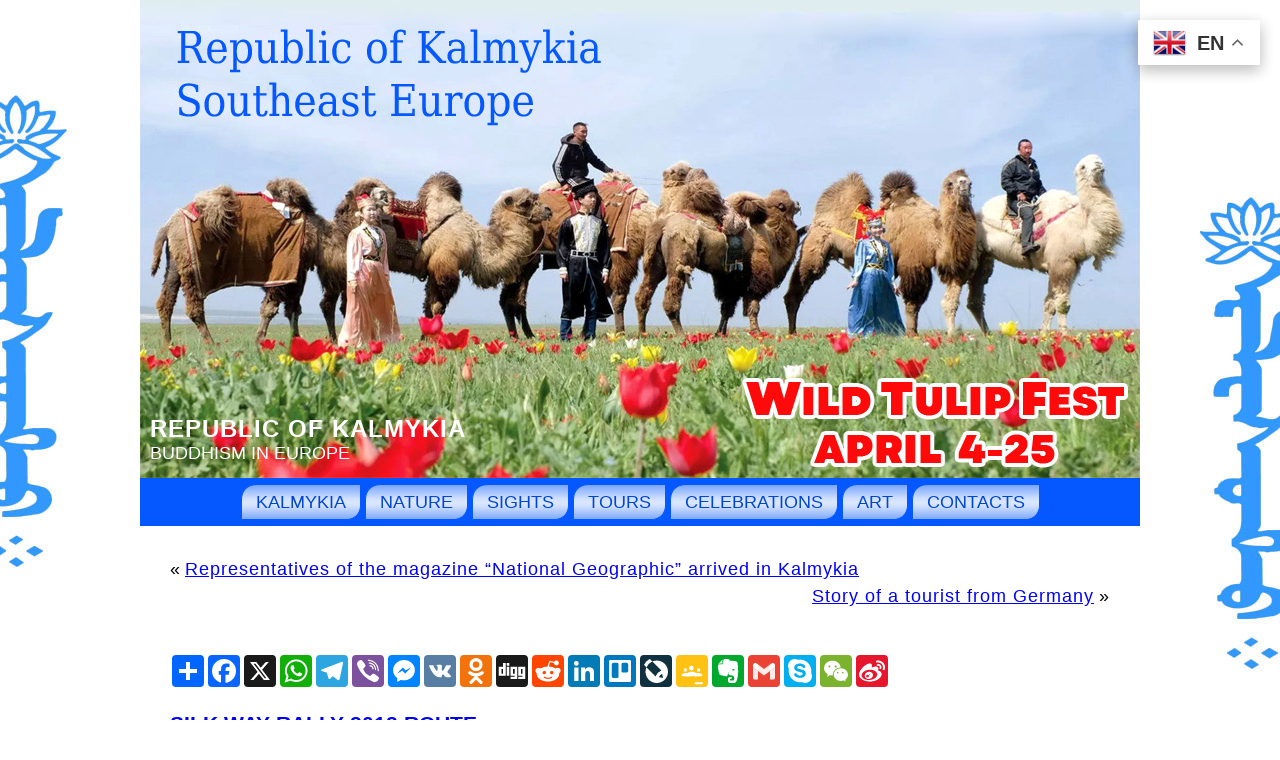

--- FILE ---
content_type: text/html; charset=UTF-8
request_url: https://www.kalmykia.net/2012/silk-way-rally-2012-route/
body_size: 14721
content:
<!DOCTYPE html PUBLIC "-//W3C//DTD XHTML 1.0 Transitional//EN" "http://www.w3.org/TR/xhtml1/DTD/xhtml1-transitional.dtd">
<html xmlns="http://www.w3.org/1999/xhtml" lang="en-US">
<head profile="http://gmpg.org/xfn/11">
<meta http-equiv="Content-Type" content="text/html; charset=UTF-8" />
<meta http-equiv="X-UA-Compatible" content="IE=EmulateIE7" />
<title>Republic of Kalmykia &raquo; Silk Way Rally 2012 Route</title>
<script type="text/javascript" src="https://www.kalmykia.net/wp-content/themes/kalmykia/script.js"></script>
<link rel="stylesheet" href="https://www.kalmykia.net/wp-content/themes/kalmykia/style.css" type="text/css" media="screen" />
<!--[if IE 6]><link rel="stylesheet" href="https://www.kalmykia.net/wp-content/themes/kalmykia/style.ie6.css" type="text/css" media="screen" /><![endif]-->
<!--[if IE 7]><link rel="stylesheet" href="https://www.kalmykia.net/wp-content/themes/kalmykia/style.ie7.css" type="text/css" media="screen" /><![endif]-->
<link rel="alternate" type="application/rss+xml" title="Republic of Kalmykia RSS Feed" href="https://www.kalmykia.net/feed/" />
<link rel="alternate" type="application/atom+xml" title="Republic of Kalmykia Atom Feed" href="https://www.kalmykia.net/feed/atom/" /> 
<link rel="pingback" href="https://www.kalmykia.net/xmlrpc.php" />
<meta name='robots' content='max-image-preview:large' />
<link rel="alternate" type="application/rss+xml" title="Republic of Kalmykia &raquo; Silk Way Rally 2012 Route Comments Feed" href="https://www.kalmykia.net/2012/silk-way-rally-2012-route/feed/" />
<link rel="alternate" title="oEmbed (JSON)" type="application/json+oembed" href="https://www.kalmykia.net/wp-json/oembed/1.0/embed?url=https%3A%2F%2Fwww.kalmykia.net%2F2012%2Fsilk-way-rally-2012-route%2F" />
<link rel="alternate" title="oEmbed (XML)" type="text/xml+oembed" href="https://www.kalmykia.net/wp-json/oembed/1.0/embed?url=https%3A%2F%2Fwww.kalmykia.net%2F2012%2Fsilk-way-rally-2012-route%2F&#038;format=xml" />
<style id='wp-img-auto-sizes-contain-inline-css' type='text/css'>
img:is([sizes=auto i],[sizes^="auto," i]){contain-intrinsic-size:3000px 1500px}
/*# sourceURL=wp-img-auto-sizes-contain-inline-css */
</style>
<style id='wp-emoji-styles-inline-css' type='text/css'>

	img.wp-smiley, img.emoji {
		display: inline !important;
		border: none !important;
		box-shadow: none !important;
		height: 1em !important;
		width: 1em !important;
		margin: 0 0.07em !important;
		vertical-align: -0.1em !important;
		background: none !important;
		padding: 0 !important;
	}
/*# sourceURL=wp-emoji-styles-inline-css */
</style>
<style id='wp-block-library-inline-css' type='text/css'>
:root{--wp-block-synced-color:#7a00df;--wp-block-synced-color--rgb:122,0,223;--wp-bound-block-color:var(--wp-block-synced-color);--wp-editor-canvas-background:#ddd;--wp-admin-theme-color:#007cba;--wp-admin-theme-color--rgb:0,124,186;--wp-admin-theme-color-darker-10:#006ba1;--wp-admin-theme-color-darker-10--rgb:0,107,160.5;--wp-admin-theme-color-darker-20:#005a87;--wp-admin-theme-color-darker-20--rgb:0,90,135;--wp-admin-border-width-focus:2px}@media (min-resolution:192dpi){:root{--wp-admin-border-width-focus:1.5px}}.wp-element-button{cursor:pointer}:root .has-very-light-gray-background-color{background-color:#eee}:root .has-very-dark-gray-background-color{background-color:#313131}:root .has-very-light-gray-color{color:#eee}:root .has-very-dark-gray-color{color:#313131}:root .has-vivid-green-cyan-to-vivid-cyan-blue-gradient-background{background:linear-gradient(135deg,#00d084,#0693e3)}:root .has-purple-crush-gradient-background{background:linear-gradient(135deg,#34e2e4,#4721fb 50%,#ab1dfe)}:root .has-hazy-dawn-gradient-background{background:linear-gradient(135deg,#faaca8,#dad0ec)}:root .has-subdued-olive-gradient-background{background:linear-gradient(135deg,#fafae1,#67a671)}:root .has-atomic-cream-gradient-background{background:linear-gradient(135deg,#fdd79a,#004a59)}:root .has-nightshade-gradient-background{background:linear-gradient(135deg,#330968,#31cdcf)}:root .has-midnight-gradient-background{background:linear-gradient(135deg,#020381,#2874fc)}:root{--wp--preset--font-size--normal:16px;--wp--preset--font-size--huge:42px}.has-regular-font-size{font-size:1em}.has-larger-font-size{font-size:2.625em}.has-normal-font-size{font-size:var(--wp--preset--font-size--normal)}.has-huge-font-size{font-size:var(--wp--preset--font-size--huge)}.has-text-align-center{text-align:center}.has-text-align-left{text-align:left}.has-text-align-right{text-align:right}.has-fit-text{white-space:nowrap!important}#end-resizable-editor-section{display:none}.aligncenter{clear:both}.items-justified-left{justify-content:flex-start}.items-justified-center{justify-content:center}.items-justified-right{justify-content:flex-end}.items-justified-space-between{justify-content:space-between}.screen-reader-text{border:0;clip-path:inset(50%);height:1px;margin:-1px;overflow:hidden;padding:0;position:absolute;width:1px;word-wrap:normal!important}.screen-reader-text:focus{background-color:#ddd;clip-path:none;color:#444;display:block;font-size:1em;height:auto;left:5px;line-height:normal;padding:15px 23px 14px;text-decoration:none;top:5px;width:auto;z-index:100000}html :where(.has-border-color){border-style:solid}html :where([style*=border-top-color]){border-top-style:solid}html :where([style*=border-right-color]){border-right-style:solid}html :where([style*=border-bottom-color]){border-bottom-style:solid}html :where([style*=border-left-color]){border-left-style:solid}html :where([style*=border-width]){border-style:solid}html :where([style*=border-top-width]){border-top-style:solid}html :where([style*=border-right-width]){border-right-style:solid}html :where([style*=border-bottom-width]){border-bottom-style:solid}html :where([style*=border-left-width]){border-left-style:solid}html :where(img[class*=wp-image-]){height:auto;max-width:100%}:where(figure){margin:0 0 1em}html :where(.is-position-sticky){--wp-admin--admin-bar--position-offset:var(--wp-admin--admin-bar--height,0px)}@media screen and (max-width:600px){html :where(.is-position-sticky){--wp-admin--admin-bar--position-offset:0px}}

/*# sourceURL=wp-block-library-inline-css */
</style>
<style id='classic-theme-styles-inline-css' type='text/css'>
/*! This file is auto-generated */
.wp-block-button__link{color:#fff;background-color:#32373c;border-radius:9999px;box-shadow:none;text-decoration:none;padding:calc(.667em + 2px) calc(1.333em + 2px);font-size:1.125em}.wp-block-file__button{background:#32373c;color:#fff;text-decoration:none}
/*# sourceURL=/wp-includes/css/classic-themes.min.css */
</style>
<link rel='stylesheet' id='taxopress-frontend-css-css' href='https://www.kalmykia.net/wp-content/plugins/simple-tags/assets/frontend/css/frontend.css?ver=3.44.0' type='text/css' media='all' />
<style id='rocket-lazyload-inline-css' type='text/css'>
.rll-youtube-player{position:relative;padding-bottom:56.23%;height:0;overflow:hidden;max-width:100%;}.rll-youtube-player:focus-within{outline: 2px solid currentColor;outline-offset: 5px;}.rll-youtube-player iframe{position:absolute;top:0;left:0;width:100%;height:100%;z-index:100;background:0 0}.rll-youtube-player img{bottom:0;display:block;left:0;margin:auto;max-width:100%;width:100%;position:absolute;right:0;top:0;border:none;height:auto;-webkit-transition:.4s all;-moz-transition:.4s all;transition:.4s all}.rll-youtube-player img:hover{-webkit-filter:brightness(75%)}.rll-youtube-player .play{height:100%;width:100%;left:0;top:0;position:absolute;background:url(https://www.kalmykia.net/wp-content/plugins/rocket-lazy-load/assets/img/youtube.png) no-repeat center;background-color: transparent !important;cursor:pointer;border:none;}
/*# sourceURL=rocket-lazyload-inline-css */
</style>
<script type="text/javascript" src="https://www.kalmykia.net/wp-includes/js/jquery/jquery.min.js?ver=3.7.1" id="jquery-core-js"></script>
<script type="text/javascript" src="https://www.kalmykia.net/wp-includes/js/jquery/jquery-migrate.min.js?ver=3.4.1" id="jquery-migrate-js"></script>
<script type="text/javascript" src="https://www.kalmykia.net/wp-content/plugins/simple-tags/assets/frontend/js/frontend.js?ver=3.44.0" id="taxopress-frontend-js-js"></script>
<link rel="https://api.w.org/" href="https://www.kalmykia.net/wp-json/" /><link rel="alternate" title="JSON" type="application/json" href="https://www.kalmykia.net/wp-json/wp/v2/posts/748" /><link rel="EditURI" type="application/rsd+xml" title="RSD" href="https://www.kalmykia.net/xmlrpc.php?rsd" />
<meta name="generator" content="WordPress 6.9" />
<link rel="canonical" href="https://www.kalmykia.net/2012/silk-way-rally-2012-route/" />
<link rel='shortlink' href='https://www.kalmykia.net/?p=748' />
<noscript><style id="rocket-lazyload-nojs-css">.rll-youtube-player, [data-lazy-src]{display:none !important;}</style></noscript><link rel="shortcut icon" href="/favicon.ico" />
<meta name="Keywords" CONTENT="Republic of Kalmykia  &raquo; Silk Way Rally 2012 Route Buddhism Kalmykia Elista">
<meta name="Description" CONTENT=" &raquo; Silk Way Rally 2012 Route Site Republic of Kalmykia">
<meta name="revisit-after" Content="3 days">
<meta name="mc.costusd" content="2850000" />
<meta name="mc.email" content="KalmykiaEU@gmail.com" />
</head>
<body>
<div id="art-page-background-simple-gradient">
</div>
<div id="art-main">
<div class="art-Sheet">
    <div class="art-Sheet-tl"></div>
    <div class="art-Sheet-tr"></div>
    <div class="art-Sheet-bl"></div>
    <div class="art-Sheet-br"></div>
    <div class="art-Sheet-tc"></div>
    <div class="art-Sheet-bc"></div>
    <div class="art-Sheet-cl"></div>
    <div class="art-Sheet-cr"></div>
    <div class="art-Sheet-cc"></div>
    <div class="art-Sheet-body">
<div class="art-Header">
    <div class="art-Header-jpeg"></div>
<div class="art-Logo">
    <h1 id="name-text" class="art-Logo-name">
        <a href="https://www.kalmykia.net/">Republic of Kalmykia</a></h1>
    <div id="slogan-text" class="art-Logo-text">
        Buddhism in Europe</div>
</div>

</div>
<div class="art-nav">
	<div class="l"></div>
	<div class="r"></div>
	<div class="art-nav-center">
	<ul class="art-menu">
		<li class="page_item page-item-2549 page_item_has_children"><a href="https://www.kalmykia.net/"><span class="l"></span><span class="r"></span><span class="t">Kalmykia</span></a>
<ul class='children'>
	<li class="page_item page-item-36"><a href="https://www.kalmykia.net/kalmykia/religion/">Religion</a></li>
	<li class="page_item page-item-38"><a href="https://www.kalmykia.net/kalmykia/kalmykia-history/">Kalmykia history</a></li>
	<li class="page_item page-item-1201"><a href="https://www.kalmykia.net/kalmykia/recommended-movies/">Recommended movies</a></li>
	<li class="page_item page-item-1433"><a href="https://www.kalmykia.net/kalmykia/throat-singing/">Throat singing</a></li>
	<li class="page_item page-item-2289"><a href="https://www.kalmykia.net/kalmykia/bus-to-kalmykia/">Bus to Kalmykia</a></li>
	<li class="page_item page-item-2867"><a href="https://www.kalmykia.net/kalmykia/museums/">Museums</a></li>
	<li class="page_item page-item-3243"><a href="https://www.kalmykia.net/kalmykia/kalmyk-whip/">Kalmyk whip</a></li>
	<li class="page_item page-item-3336"><a href="https://www.kalmykia.net/kalmykia/wallpapers/">Wallpapers</a></li>
	<li class="page_item page-item-3559"><a href="https://www.kalmykia.net/kalmykia/mineral-resources/">Mineral resources</a></li>
	<li class="page_item page-item-3617"><a href="https://www.kalmykia.net/kalmykia/drinks/">Drinks</a></li>
	<li class="page_item page-item-3946"><a href="https://www.kalmykia.net/kalmykia/beautiful-videos/">Beautiful videos</a></li>
	<li class="page_item page-item-4445"><a href="https://www.kalmykia.net/kalmykia/kalmyk-khanate/">Kalmyk Khanate</a></li>
	<li class="page_item page-item-4653 page_item_has_children"><a href="https://www.kalmykia.net/kalmykia/kalmyk-kitchen/">Kalmyk kitchen</a>
	<ul class='children'>
		<li class="page_item page-item-6101"><a href="https://www.kalmykia.net/kalmykia/kalmyk-kitchen/bortsoki/">Bortsoki</a></li>
	</ul>
</li>
	<li class="page_item page-item-5120"><a href="https://www.kalmykia.net/kalmykia/books/">Books</a></li>
	<li class="page_item page-item-5210"><a href="https://www.kalmykia.net/kalmykia/goods-from-kalmykia/">Goods from Kalmykia</a></li>
	<li class="page_item page-item-5521"><a href="https://www.kalmykia.net/kalmykia/jangar/">Jangar</a></li>
	<li class="page_item page-item-5716"><a href="https://www.kalmykia.net/kalmykia/kalmyks/">Kalmyks</a></li>
</ul>
</li>
<li class="page_item page-item-135 page_item_has_children"><a href="https://www.kalmykia.net/nature/"><span class="l"></span><span class="r"></span><span class="t">Nature</span></a>
<ul class='children'>
	<li class="page_item page-item-6388"><a href="https://www.kalmykia.net/nature/saiga/">Saiga</a></li>
	<li class="page_item page-item-11410"><a href="https://www.kalmykia.net/nature/pink-lake/">Pink Lake</a></li>
</ul>
</li>
<li class="page_item page-item-137 page_item_has_children"><a href="https://www.kalmykia.net/sights/"><span class="l"></span><span class="r"></span><span class="t">Sights</span></a>
<ul class='children'>
	<li class="page_item page-item-146"><a href="https://www.kalmykia.net/sights/main-nomad-camp/">Main nomad camp</a></li>
	<li class="page_item page-item-148"><a href="https://www.kalmykia.net/sights/gold-temple/">Golden Abode of Buddha Shakyamuni</a></li>
	<li class="page_item page-item-437"><a href="https://www.kalmykia.net/sights/pagoda-seven-days/">Pagoda &#8220;Seven days&#8221;</a></li>
	<li class="page_item page-item-441"><a href="https://www.kalmykia.net/sights/chess-city-new-vasyuki/">Chess City New Vasyuki</a></li>
	<li class="page_item page-item-445"><a href="https://www.kalmykia.net/sights/eelyan-ovla/">Eelyan Ovla</a></li>
	<li class="page_item page-item-447"><a href="https://www.kalmykia.net/sights/buddhist-temple-syakyusn-syume/">Buddhist temple Syakyusn Syume</a></li>
	<li class="page_item page-item-535"><a href="https://www.kalmykia.net/sights/monument-to-ostap-bender/">Monument to Ostap Bender</a></li>
	<li class="page_item page-item-647"><a href="https://www.kalmykia.net/sights/dead-sea-of-kalmykia/">Dead sea of Kalmykia</a></li>
	<li class="page_item page-item-658"><a href="https://www.kalmykia.net/sights/st-francis-assisi-parish/">St. Francis Assisi Parish</a></li>
	<li class="page_item page-item-663"><a href="https://www.kalmykia.net/sights/golden-gate/">Golden Gate</a></li>
	<li class="page_item page-item-820"><a href="https://www.kalmykia.net/sights/zaya-pandita/">Monument to Zaya Pandita</a></li>
	<li class="page_item page-item-916"><a href="https://www.kalmykia.net/sights/blooming-lotus/">Blooming lotus</a></li>
	<li class="page_item page-item-924"><a href="https://www.kalmykia.net/sights/ilyumzhinov-cafe/">Ilyumzhinov cafe</a></li>
	<li class="page_item page-item-1117"><a href="https://www.kalmykia.net/sights/monument-to-velimir-khlebnikov/">Monument to Velimir Khlebnikov</a></li>
	<li class="page_item page-item-4176"><a href="https://www.kalmykia.net/sights/sword-of-genghis-khan/">Sword of Genghis Khan</a></li>
	<li class="page_item page-item-1446"><a href="https://www.kalmykia.net/sights/center-of-wild-animals/">Center of Wild Animals</a></li>
	<li class="page_item page-item-1629"><a href="https://www.kalmykia.net/sights/kazan-cathedral/">Kazan Cathedral</a></li>
	<li class="page_item page-item-2016"><a href="https://www.kalmykia.net/sights/monument-exodus-and-return/">Monument &#8220;Exodus and Return&#8221;</a></li>
	<li class="page_item page-item-2623"><a href="https://www.kalmykia.net/sights/plant-star/">Plant &#8220;Star&#8221;</a></li>
	<li class="page_item page-item-2991"><a href="https://www.kalmykia.net/sights/orthodox-chapel-of-st-sergius-of-radonezh/">Orthodox chapel of St. Sergius of Radonezh</a></li>
	<li class="page_item page-item-3173"><a href="https://www.kalmykia.net/sights/school-of-billionaire-ilyumzhinov/">School of billionaire Ilyumzhinov</a></li>
	<li class="page_item page-item-4138"><a href="https://www.kalmykia.net/sights/general-gorodovikov/">General Gorodovikov</a></li>
	<li class="page_item page-item-4026"><a href="https://www.kalmykia.net/sights/sculpture-echo/">Sculpture &#8220;Echo&#8221;</a></li>
	<li class="page_item page-item-4087"><a href="https://www.kalmykia.net/sights/deity-of-wealth/">Deity of wealth</a></li>
	<li class="page_item page-item-4105"><a href="https://www.kalmykia.net/sights/temple-orgyen-samye-ling/">Temple &#8220;Orgyen Samye Ling&#8221;</a></li>
	<li class="page_item page-item-4194"><a href="https://www.kalmykia.net/sights/memorial-to-komsomolets/">Memorial to Komsomolets</a></li>
	<li class="page_item page-item-4365"><a href="https://www.kalmykia.net/sights/khongor-scarlet-lion/">Khongor Scarlet Lion</a></li>
	<li class="page_item page-item-4876"><a href="https://www.kalmykia.net/sights/the-lord-of-the-universe/">The Lord of the Universe</a></li>
	<li class="page_item page-item-4880"><a href="https://www.kalmykia.net/sights/monument-to-scientist-nomto-ochirov/">Monument to scientist Nomto Ochirov</a></li>
	<li class="page_item page-item-5273"><a href="https://www.kalmykia.net/sights/monument-to-gen-oka-gorodovikov/">Monument to Gen. Oka Gorodovikov</a></li>
	<li class="page_item page-item-5276"><a href="https://www.kalmykia.net/sights/monument-to-lenin/">Monument to Lenin</a></li>
	<li class="page_item page-item-5287"><a href="https://www.kalmykia.net/sights/golden-horseman/">Golden horseman</a></li>
	<li class="page_item page-item-7432"><a href="https://www.kalmykia.net/sights/museum-of-nomadic-culture/">Museum of Nomadic Culture</a></li>
	<li class="page_item page-item-7587"><a href="https://www.kalmykia.net/sights/enlightenment-stupa/">Enlightenment Stupa</a></li>
	<li class="page_item page-item-8130"><a href="https://www.kalmykia.net/sights/sacred-lonely-tree/">Sacred Lonely tree</a></li>
	<li class="page_item page-item-8289"><a href="https://www.kalmykia.net/sights/place-of-tengrians-rites/">Place of Tengrians rites</a></li>
	<li class="page_item page-item-10182"><a href="https://www.kalmykia.net/sights/sculpture-boy-and-dragon/">Sculpture &#8220;Boy and Dragon&#8221;</a></li>
</ul>
</li>
<li class="page_item page-item-518 page_item_has_children"><a href="https://www.kalmykia.net/tours/"><span class="l"></span><span class="r"></span><span class="t">Tours</span></a>
<ul class='children'>
	<li class="page_item page-item-5200"><a href="https://www.kalmykia.net/tours/one-day-with-camels/">One day with camels</a></li>
	<li class="page_item page-item-6805"><a href="https://www.kalmykia.net/tours/excursion-path-of-the-saiga/">Excursion &#8220;Path of the saiga&#8221;</a></li>
	<li class="page_item page-item-6807"><a href="https://www.kalmykia.net/tours/excursion-birds-of-lake-manych-gudilo/">Excursion &#8220;Birds of Lake Manych Gudilo&#8221;</a></li>
	<li class="page_item page-item-8151"><a href="https://www.kalmykia.net/tours/horseback-riding-private-tour-with-lunch-at-farmhouse/">Horseback riding Private tour with lunch at farmhouse</a></li>
</ul>
</li>
<li class="page_item page-item-1295 page_item_has_children"><a href="https://www.kalmykia.net/celebrations/"><span class="l"></span><span class="r"></span><span class="t">Celebrations</span></a>
<ul class='children'>
	<li class="page_item page-item-144"><a href="https://www.kalmykia.net/celebrations/tulip-festival/">Tulip Festival</a></li>
	<li class="page_item page-item-1298"><a href="https://www.kalmykia.net/celebrations/new-year-zul/">New Year Zul</a></li>
	<li class="page_item page-item-1303"><a href="https://www.kalmykia.net/celebrations/buddhas-descent-from-tushita-heaven/">Buddha’s Descent from Tushita Heaven</a></li>
	<li class="page_item page-item-1309"><a href="https://www.kalmykia.net/celebrations/tsagan-sar/">Tsagan Sar</a></li>
	<li class="page_item page-item-1316"><a href="https://www.kalmykia.net/celebrations/a-festival-of-kalmykian-tea-dzhomba/">A Festival of Kalmykian Tea Dzhomba</a></li>
	<li class="page_item page-item-1338"><a href="https://www.kalmykia.net/celebrations/buddhist-holiday-first-turning-of-the-wheel-of-dharma/">Buddhist holiday &#8211; First Turning of the Wheel of Dharma</a></li>
	<li class="page_item page-item-1354"><a href="https://www.kalmykia.net/celebrations/buddhas-birthday-day-of-enlightenment-and-parinirvana/">Buddha’s Birthday, Day of Enlightenment and Parinirvana</a></li>
	<li class="page_item page-item-1358"><a href="https://www.kalmykia.net/celebrations/equestrian-sport-kalmyk-wrestling-and-bow-shooting/">Equestrian sport, Kalmyk wrestling and bow shooting</a></li>
	<li class="page_item page-item-1472"><a href="https://www.kalmykia.net/celebrations/the-day-of-the-phenomenon-miraculous-powers-of-the-buddha-sakyamuni/">The Day of the phenomenon miraculous powers of the Buddha Sakyamuni</a></li>
	<li class="page_item page-item-5324"><a href="https://www.kalmykia.net/celebrations/holiday-of-the-kalmyk-tea/">Holiday of the Kalmyk Tea</a></li>
	<li class="page_item page-item-6418"><a href="https://www.kalmykia.net/celebrations/cham-mystery/">Cham Mystery</a></li>
	<li class="page_item page-item-7253"><a href="https://www.kalmykia.net/celebrations/festival-of-cossack-culture/">Festival of Cossack culture</a></li>
	<li class="page_item page-item-7400"><a href="https://www.kalmykia.net/celebrations/festival-of-ethnic-fashion/">Festival of Ethnic Fashion</a></li>
</ul>
</li>
<li class="page_item page-item-9483"><a href="https://www.kalmykia.net/art/"><span class="l"></span><span class="r"></span><span class="t">Art</span></a></li>
<li class="page_item page-item-4565"><a href="https://www.kalmykia.net/contacts/"><span class="l"></span><span class="r"></span><span class="t">Contacts</span></a></li>
	</ul>
	</div>
</div>
<div class="art-contentLayout">
<div class="art-content">

<div class="art-Post">
    <div class="art-Post-body">
<div class="art-Post-inner art-article">

<div class="art-PostContent">

<div class="navigation">
	<div class="alignleft">&laquo; <a href="https://www.kalmykia.net/2012/representatives-of-the-magazine-national-geographic-arrived-in-kalmykia/" rel="prev">Representatives of the magazine &#8220;National Geographic&#8221; arrived in Kalmykia</a></div>
	<div class="alignright"><a href="https://www.kalmykia.net/2012/story-of-a-tourist-from-germany/" rel="next">Story of a tourist from Germany</a> &raquo;</div>
</div>

</div>
<div class="cleared"></div>


</div>

		<div class="cleared"></div>
    </div>
</div>

<div class="art-Post">
    <div class="art-Post-body">
<div class="art-Post-inner art-article">

<!-- AddToAny BEGIN -->
<div class="a2a_kit a2a_kit_size_32 a2a_default_style" data-a2a-url="https://www.kalmykia.net/">
<a class="a2a_dd" href="https://www.addtoany.com/share"></a>
<a class="a2a_button_facebook"></a>
<a class="a2a_button_x"></a>
<a class="a2a_button_whatsapp"></a>
<a class="a2a_button_telegram"></a>
<a class="a2a_button_viber"></a>
<a class="a2a_button_facebook_messenger"></a>
<a class="a2a_button_vk"></a>
<a class="a2a_button_odnoklassniki"></a>
<a class="a2a_button_digg"></a>
<a class="a2a_button_reddit"></a>
<a class="a2a_button_linkedin"></a>
<a class="a2a_button_trello"></a>
<a class="a2a_button_livejournal"></a>
<a class="a2a_button_google_classroom"></a>
<a class="a2a_button_evernote"></a>
<a class="a2a_button_google_gmail"></a>
<a class="a2a_button_skype"></a>
<a class="a2a_button_wechat"></a>
<a class="a2a_button_sina_weibo"></a>
</div>
<script>
var a2a_config = a2a_config || {};
a2a_config.num_services = 20;
</script>
<script async src="https://static.addtoany.com/menu/page.js"></script>
<!-- AddToAny END -->
<br>

<h2 class="art-PostHeader">
<a href="https://www.kalmykia.net/2012/silk-way-rally-2012-route/" rel="bookmark" title="Silk Way Rally 2012 Route">
Silk Way Rally 2012 Route</a></h2>
<div class="art-PostHeaderIcons art-metadata-icons">



 <img title="" src="/images/archive100.jpg" alt="" width="140" height="20" align="center" hspace="4" vspace="4" /><b> 
May 31st, 2012
 </b> 


 |  <a href="https://www.kalmykia.net/author/sandjibuvaev/" title="Posts by Sandji Bouvaev" rel="author">Sandji Bouvaev</a>
</div>
<div class="art-PostContent">

          <p><a title="Silk Way Rally 2012" href="/images/silkwayrally2012map750.jpg" target="_blank" rel="noopener noreferrer"><img fetchpriority="high" decoding="async" title="Silk Way Rally 2012" src="/images/silkwayrally2012map200.jpg" alt="Silk Way Rally 2012" width="200" height="280" align="left" hspace="4" vspace="4" /></a> Silk Way Rally 2012 Route<br />
7-13 July </p>
<p>Moscow &#8211; Ryazan<br />
Ryazan &#8211; Volgograd<br />
Volgograd &#8211; Volgograd<br />
Volgograd &#8211; <a title="Elista" href="https://www.kalmykia.net/elista/">Elista</a><br />
Elista &#8211; Elista<br />
Elista &#8211; Maykop<br />
Maykop &#8211; Gelendzhik</p>
<p>Total 3823 km.<span id="more-748"></span></p>
<p><center><br />
<a href="/images/silkwayrally2012map750.jpg" target="_blank" rel="noopener noreferrer"><img decoding="async" title="Silk Way Rally 2012" src="/images/silkwayrally2012map500.jpg" alt="Silk Way Rally 2012" hspace="4" vspace="4" width="640" align="center" /></a><br />
</center></p>
<p>As they enter the Middle Volga region, the crews will cross the sites of some of the biggest battles, such as those of Chudskaya and Poltava, as well as the battles against Napoleon’s French armies, or those of World War Two from 1941-1945. Far removed from armed conflict, this region has also been the birthplace and inspiration of poets, painters and writers such as Pouchkine, Lermontov, Baratynsky, Gogol or Levitan.</p>
<p>In the lower reaches of the Volga racers will pass on one of the place of the historic trade Silk Way in the direction of the Black sea. The region has remarkable nature, which is highlighted by the variety of landscapes. The geological environment can change just as often as the climate, with its huge agricultural areas which give way to picturesque hills, deep canyons or hidden marshes.</p>
<p>Southern Russia is also the land of the great steppes and of legends that tell the story of the Golden Horde: the empire which died out in the 15th century established its prestige through the wealth of its towns and the beauty of its women.</p>
<p>After the banks of the River Volga, where, in particular, sturgeon is farmed for its caviar, the competitors will leave the steppes and head for the sandy dunes of <a title="Kalmykia" href="https://www.kalmykia.net/">Kalmykia</a>, where they will get a taste of wide open and boundless spaces. In addition to the beauty of the sites, the warmth and the hospitality of the Russians will help them to withstand the difficulties faced on the tracks. The most curious of them will take the time to sample the delicacies of Russian cuisine, which has also been inspired by the country’s many cultures, reflecting both the reserve of the northerners and liveliness of the southerners.</p>
<p>www.SilkWayRally.com </p>
<div class='yarpp yarpp-related yarpp-related-website yarpp-template-list'>
<!-- YARPP List -->
<h3>MOST POPULAR RELATED POSTS:</h3><ul>
<li><a href="https://www.kalmykia.net/2022/route-of-the-international-rally-silk-way/" rel="bookmark" title="Route of the international rally &#8220;Silk Way&#8221;">Route of the international rally &#8220;Silk Way&#8221;</a></li>
<li><a href="https://www.kalmykia.net/2011/in-moscow-launched-the-silk-road-rally-2011/" rel="bookmark" title="In Moscow launched the Silk Road Rally 2011">In Moscow launched the Silk Road Rally 2011</a></li>
<li><a href="https://www.kalmykia.net/2012/rally-silk-road-arrived-in-buddhist-kalmykia/" rel="bookmark" title="Rally &#8220;Silk road&#8221; arrived in buddhist Kalmykia">Rally &#8220;Silk road&#8221; arrived in buddhist Kalmykia</a></li>
<li><a href="https://www.kalmykia.net/2015/opening-rally-great-steppe-the-silk-road/" rel="bookmark" title="Opening Rally &#8220;Great Steppe &#8211; the Silk Road&#8221;">Opening Rally &#8220;Great Steppe &#8211; the Silk Road&#8221;</a></li>
<li><a href="https://www.kalmykia.net/2013/international-rally-silk-road-already-in-kalmykia/" rel="bookmark" title="International rally &#8220;Silk Road&#8221; already in Kalmykia!">International rally &#8220;Silk Road&#8221; already in Kalmykia!</a></li>
<li><a href="https://www.kalmykia.net/2012/leaders-of-the-race-silk-road-eduard-nikolayev-and-ales-loprais-parted-with-the-idea-of-%e2%80%8b%e2%80%8bwinning/" rel="bookmark" title="Leaders of the race &#8220;Silk Road&#8221; Eduard Nikolayev and Ales Loprais parted with the idea of ​​winning">Leaders of the race &#8220;Silk Road&#8221; Eduard Nikolayev and Ales Loprais parted with the idea of ​​winning</a></li>
<li><a href="https://www.kalmykia.net/2013/the-land-of-kalmykia-helped-the-kamaz-master-crews-to-win-a-stage-of-the-silk-way-rally/" rel="bookmark" title="The land of Kalmykia helped the &#8220;KAMAZ-master&#8221; crews to win a stage of the &#8220;Silk Way Rally&#8221;">The land of Kalmykia helped the &#8220;KAMAZ-master&#8221; crews to win a stage of the &#8220;Silk Way Rally&#8221;</a></li>
<li><a href="https://www.kalmykia.net/2006/great-kalmykia-rally/" rel="bookmark" title="Great Kalmykia Rally">Great Kalmykia Rally</a></li>
<li><a href="https://www.kalmykia.net/2008/famous-russian-traveler-fedor-konyukhov-will-travel-along-the-silk-road-by-camel/" rel="bookmark" title="Famous russian traveler Fedor Konyukhov will travel along the Silk Road by camel">Famous russian traveler Fedor Konyukhov will travel along the Silk Road by camel</a></li>
<li><a href="https://www.kalmykia.net/2019/january-17-performance-the-great-silk-road/" rel="bookmark" title="January, 17 Performance &#8220;The Great Silk Road&#8221;">January, 17 Performance &#8220;The Great Silk Road&#8221;</a></li>
</ul>
</div>

<!-- Generated by TaxoPress 3.44.0 - https://wordpress.org/plugins/simple-tags/ -->
	<div class="taxopress-output-wrapper"> <div class="st-post-tags ">Tags:  
	<a href="https://www.kalmykia.net/tag/automobile/" title="Automobile">Automobile</a>, 
<a href="https://www.kalmykia.net/tag/baratynsky/" title="Baratynsky">Baratynsky</a>, 
<a href="https://www.kalmykia.net/tag/black-sea/" title="Black sea">Black sea</a>, 
<a href="https://www.kalmykia.net/tag/caspian-sea/" title="Caspian sea">Caspian sea</a>, 
<a href="https://www.kalmykia.net/tag/elista/" title="Elista">Elista</a>, 
<a href="https://www.kalmykia.net/tag/gelendzhik/" title="Gelendzhik">Gelendzhik</a>, 
<a href="https://www.kalmykia.net/tag/gogol/" title="Gogol">Gogol</a>, 
<a href="https://www.kalmykia.net/tag/golden-horde/" title="Golden Horde">Golden Horde</a>, 
<a href="https://www.kalmykia.net/tag/kalmykia/" title="Kalmykia">Kalmykia</a>, 
<a href="https://www.kalmykia.net/tag/lermontov/" title="Lermontov">Lermontov</a>, 
<a href="https://www.kalmykia.net/tag/levitan/" title="Levitan">Levitan</a>, 
<a href="https://www.kalmykia.net/tag/maykop/" title="Maykop">Maykop</a>, 
<a href="https://www.kalmykia.net/tag/napoleon/" title="Napoleon">Napoleon</a>, 
<a href="https://www.kalmykia.net/tag/poltava/" title="Poltava">Poltava</a>, 
<a href="https://www.kalmykia.net/tag/pouchkine/" title="Pouchkine">Pouchkine</a>, 
<a href="https://www.kalmykia.net/tag/rally/" title="Rally">Rally</a>, 
<a href="https://www.kalmykia.net/tag/russia/" title="Russia">Russia</a>, 
<a href="https://www.kalmykia.net/tag/ryazan/" title="Ryazan">Ryazan</a>, 
<a href="https://www.kalmykia.net/tag/silk-road/" title="Silk Road">Silk Road</a>, 
<a href="https://www.kalmykia.net/tag/silk-road-rally/" title="Silk Road Rally">Silk Road Rally</a>, 
<a href="https://www.kalmykia.net/tag/silk-way/" title="Silk way">Silk way</a>, 
<a href="https://www.kalmykia.net/tag/volga/" title="Volga">Volga</a>, 
<a href="https://www.kalmykia.net/tag/volgograd/" title="Volgograd">Volgograd</a>, 
<a href="https://www.kalmykia.net/tag/caviar/" title="caviar">caviar</a>, 
<a href="https://www.kalmykia.net/tag/southern-russia/" title="southern Russia">southern Russia</a> <br /></div>
</div>
                  
</div>
<div class="cleared"></div>
<div class="art-PostFooterIcons art-metadata-icons">
<img src="https://www.kalmykia.net/wp-content/themes/kalmykia/images/PostCategoryIcon.png" width="18" height="18" alt="" />
Posted in <a href="https://www.kalmykia.net/news/extreme/" rel="category tag">Extreme</a>, <a href="https://www.kalmykia.net/news/news/" rel="category tag">News</a>, <a href="https://www.kalmykia.net/news/sport/" rel="category tag">Sport</a>, <a href="https://www.kalmykia.net/news/tourism/" rel="category tag">Tourism</a>
</div>

</div>

		<div class="cleared"></div>
    </div>
</div>


<!-- You can start editing here. -->


			<!-- If comments are open, but there are no comments. -->

	 

<div class="art-Post">
    <div class="art-Post-body">
<div class="art-Post-inner art-article">

<div class="art-PostContent">

<div id="respond">
  
  <h3>Leave a Reply</h3>

<div class="cancel-comment-reply">
	<small><a rel="nofollow" id="cancel-comment-reply-link" href="/2012/silk-way-rally-2012-route/#respond" style="display:none;">Click here to cancel reply.</a></small>
</div>


<form action="https://www.kalmykia.net/wp-comments-post.php" method="post" id="commentform">


<p><input type="text" name="author" id="author" value="" size="22" tabindex="1" aria-required='true' />
<label for="author"><small>Name (required)</small></label></p>

<p><input type="text" name="email" id="email" value="" size="22" tabindex="2" aria-required='true' />
<label for="email"><small>Mail (will not be published) (required)</small></label></p>

<p><input type="text" name="url" id="url" value="" size="22" tabindex="3" />
<label for="url"><small>Website</small></label></p>


<!--<p><small><strong>XHTML:</strong> You can use these tags: <code>&lt;a href=&quot;&quot; title=&quot;&quot;&gt; &lt;abbr title=&quot;&quot;&gt; &lt;acronym title=&quot;&quot;&gt; &lt;b&gt; &lt;blockquote cite=&quot;&quot;&gt; &lt;cite&gt; &lt;code&gt; &lt;del datetime=&quot;&quot;&gt; &lt;em&gt; &lt;i&gt; &lt;q cite=&quot;&quot;&gt; &lt;s&gt; &lt;strike&gt; &lt;strong&gt; </code></small></p>-->

<p><textarea name="comment" id="comment" cols="100%" rows="10" tabindex="4"></textarea></p>

<p>
	<span class="art-button-wrapper">
		<span class="l"> </span>
		<span class="r"> </span>
		<input class="art-button" type="submit" name="submit" tabindex="5" value="Submit Comment" />
	</span>
<input type='hidden' name='comment_post_ID' value='748' id='comment_post_ID' />
<input type='hidden' name='comment_parent' id='comment_parent' value='0' />
</p>
<p style="display: none;"><input type="hidden" id="akismet_comment_nonce" name="akismet_comment_nonce" value="363eda4fa7" /></p><p style="display: none !important;" class="akismet-fields-container" data-prefix="ak_"><label>&#916;<textarea name="ak_hp_textarea" cols="45" rows="8" maxlength="100"></textarea></label><input type="hidden" id="ak_js_1" name="ak_js" value="45"/><script>document.getElementById( "ak_js_1" ).setAttribute( "value", ( new Date() ).getTime() );</script></p>
</form>

</div>

</div>
<div class="cleared"></div>


</div>

		<div class="cleared"></div>
    </div>
</div>






<div class="art-Block">
    <div class="art-Block-tl"></div>
    <div class="art-Block-tr"></div>
    <div class="art-Block-bl"></div>
    <div class="art-Block-br"></div>
    <div class="art-Block-tc"></div>
    <div class="art-Block-bc"></div>
    <div class="art-Block-cl"></div>
    <div class="art-Block-cr"></div>
    <div class="art-Block-cc"></div>
    <div class="art-Block-body">
<div class="art-BlockHeader">
    <div class="l"></div>
    <div class="r"></div>
    <div class="art-header-tag-icon">
        <div class="t">Search</div>
    </div>
</div><div class="art-BlockContent">
    <div class="art-BlockContent-body">
<form method="get" name="searchform" action="https://www.kalmykia.net/">
<input type="text" value="" name="s" style="width: 99%;" />
<span class="art-button-wrapper">
	<span class="l"> </span>
	<span class="r"> </span>
	<input class="art-button" type="submit" name="search" value="Search" />
</span>
</form>
		<div class="cleared"></div>
    </div>
</div>

		<div class="cleared"></div>
    </div>
</div>





<div class="art-Post">
    <div class="art-Post-tl"></div>
    <div class="art-Post-tr"></div>
    <div class="art-Post-bl"></div>
    <div class="art-Post-br"></div>
    <div class="art-Post-tc"></div>
    <div class="art-Post-bc"></div>
    <div class="art-Post-cl"></div>
    <div class="art-Post-cr"></div>
    <div class="art-Post-cc"></div>
    <div class="art-Post-body">
<div class="art-Post-inner art-article">

<div class="art-PostContent">

<div class="navigation">

<center>
<a href="https://www.kalmykia.net/2014/in-elista-took-place-a-big-celebration/"><img title="Buddhist holiday" src="/images/buddhist-ritual301.jpg" alt="Buddhist holiday" width="40%" hspace="5" vspace="15" /></a> <a href="https://www.kalmykia.net/sights/gold-temple/"><img title="Golden Abode of Buddha Shakyamuni" src="/images/golden-temple300.jpg" alt="Golden Abode of Buddha Shakyamuni" width="40%" hspace="5" vspace="15" /></a>
</center>

<center>
<a href="https://www.kalmykia.net/celebrations/"><img src="/images/festival300.jpg" width="40%" hspace="5" vspace="15" /></a> <a href="https://www.kalmykia.net/2018/international-ethnographic-festival-oirad-tumen/"><img src="/images/festival-oirad-tumen300.jpg" width="40%" hspace="5" vspace="15" /></a>
</center>

<center>
<a href="https://www.kalmykia.net/2018/the-american-girl-has-pleasantly-surprised-fishermen-and-the-head-of-the-republic-of-kalmykia/"><img src="/images/girls-on-fishing300.jpg" width="40%" hspace="5" vspace="15" /></a> <a href="https://www.kalmykia.net/2018/young-beautiful-girl-from-moscow-came-to-kalmykia-and-became-a-camel-driver/"><img src="/images/girl-on-the-camel300.jpg" width="40%" hspace="5" vspace="15" /></a>
</center>

<center>
<a href="https://www.kalmykia.net/2015/cham-dance-mystery-took-place-in-kalmykia/"><img title="Cham Mystery" src="/images/misteriya-cam300.jpg" alt="Cham Mystery" width="40%" hspace="5" vspace="15" /></a> <a href="https://www.kalmykia.net/2015/photos-carnival-in-elista/"><img title="Carnival in Kalmykia" src="/images/karnaval-v-eliste4-300.jpg" alt="Carnival in Kalmykia" width="40%" hspace="5" vspace="15" /></a>
</center>

<center>
<a href="https://www.kalmykia.net/sights/blooming-lotus/"><img title="Blooming lotus" src="/images/lotos-girl301.jpg" alt="Blooming lotus" width="40%" hspace="5" vspace="15" /></a> <a href="https://www.kalmykia.net/sights/main-nomad-camp/"><img title="Main nomad camp" src="/images/nomad-camp301.jpg" alt="Main nomad camp" width="40%" hspace="5" vspace="15" /></a>
</center>

<center>
<a href="https://www.kalmykia.net/tours/one-day-with-camels/"><img title="Camels" src="/images/verblyudy300.jpg" alt="Camels" width="40%" hspace="5" vspace="15" /></a> <a href="https://www.kalmykia.net/nature/pink-lake/"><img title="Pink lake" src="/images/pink-lake-girl300.jpg" alt="Pink lake" width="40%" hspace="5" vspace="15" /></a>
</center>

<center>
<img title="" src="/images/welcome2.jpg" alt="" width="640" align="center" hspace="1" vspace="4" />
</center>

<center>
<img title="Republic of Kalmykia" src="/images/kalmykia-map1.jpg" alt="Republic of Kalmykia" width="95%" align="center" hspace="4" vspace="4" />
</center>
</div>
<div class="cleared"></div>

</div>

		<div class="cleared"></div>
    </div>
</div>
</div>





</div>

</div>
<div class="cleared"></div>

<div class="art-Footer">
    <div class="art-Footer-inner">
                <a href="https://www.kalmykia.net/feed/" class="art-rss-tag-icon" title="RSS"></a>
                <div class="art-Footer-text">
<p>
<!-- ?php 
 global $default_footer_content;
 $footer_content = get_option('art_footer_content');
 if ($footer_content === false) $footer_content = $default_footer_content;
 echo $footer_content;
?-->

<center>
<a title="Celebrations" href="https://www.kalmykia.net/celebrations/">Celebrations</a> | <a title="News" href="https://www.kalmykia.net/news/news/">News</a> | <a title="Tourism" href="https://www.kalmykia.net/news/tourism/">Tourism</a> | <a title="Sights" href="https://www.kalmykia.net/sights/">Sights</a> | <a title="Nature" href="https://www.kalmykia.net/nature/">Nature</a> | <a title="Photos" href="https://www.kalmykia.net/photogallery/">Photos</a> | <a title="Hotels" href="https://www.kalmykia.net/hotels/">Hotels</a> | <a title="Archive" href="https://www.kalmykia.net/archive/">Archive</a> | <a title="Contacts" href="https://www.kalmykia.net/contacts/">Contacts</a>

<br>
Email: <a href="mailto:KalmykiaEU@gmail.com?Subject=KalmykiaEU">KalmykiaEU@gmail.com</a> &nbsp; www.Kalmykia.net Elista <a href="https://www.kalmykia.net/" title="Buddhism Europe">Buddhism Europe</a> &copy; 2011-2026
<br>Support <a href="https://www.kalmykia.net/thanks/" title="">Friends of Kalmykia team</a>
<br>
<script type="speculationrules">
{"prefetch":[{"source":"document","where":{"and":[{"href_matches":"/*"},{"not":{"href_matches":["/wp-*.php","/wp-admin/*","/wp-content/uploads/*","/wp-content/*","/wp-content/plugins/*","/wp-content/themes/kalmykia/*","/*\\?(.+)"]}},{"not":{"selector_matches":"a[rel~=\"nofollow\"]"}},{"not":{"selector_matches":".no-prefetch, .no-prefetch a"}}]},"eagerness":"conservative"}]}
</script>
<div class="gtranslate_wrapper" id="gt-wrapper-74201151"></div><script type="text/javascript" id="flying-pages-js-before">
/* <![CDATA[ */
window.FPConfig= {
	delay: 1,
	ignoreKeywords: ["\/wp-admin","\/wp-login.php","\/cart","add-to-cart","logout","#","?",".png",".jpeg",".jpg",".gif",".svg"],
	maxRPS: 2,
    hoverDelay: 200
};
//# sourceURL=flying-pages-js-before
/* ]]> */
</script>
<script type="text/javascript" src="https://www.kalmykia.net/wp-content/plugins/flying-pages/flying-pages.min.js?ver=2.4.7" id="flying-pages-js" defer></script>
<script defer type="text/javascript" src="https://www.kalmykia.net/wp-content/plugins/akismet/_inc/akismet-frontend.js?ver=1763903002" id="akismet-frontend-js"></script>
<script type="text/javascript" id="gt_widget_script_74201151-js-before">
/* <![CDATA[ */
window.gtranslateSettings = /* document.write */ window.gtranslateSettings || {};window.gtranslateSettings['74201151'] = {"default_language":"en","languages":["en","fr","de","it","ru","es"],"url_structure":"none","native_language_names":1,"flag_style":"3d","wrapper_selector":"#gt-wrapper-74201151","alt_flags":[],"float_switcher_open_direction":"top","switcher_horizontal_position":"right","switcher_vertical_position":"top","flags_location":"\/wp-content\/plugins\/gtranslate\/flags\/"};
//# sourceURL=gt_widget_script_74201151-js-before
/* ]]> */
</script><script src="https://www.kalmykia.net/wp-content/plugins/gtranslate/js/float.js?ver=6.9" data-no-optimize="1" data-no-minify="1" data-gt-orig-url="/2012/silk-way-rally-2012-route/" data-gt-orig-domain="www.kalmykia.net" data-gt-widget-id="74201151" defer></script><script id="wp-emoji-settings" type="application/json">
{"baseUrl":"https://s.w.org/images/core/emoji/17.0.2/72x72/","ext":".png","svgUrl":"https://s.w.org/images/core/emoji/17.0.2/svg/","svgExt":".svg","source":{"concatemoji":"https://www.kalmykia.net/wp-includes/js/wp-emoji-release.min.js?ver=6.9"}}
</script>
<script type="module">
/* <![CDATA[ */
/*! This file is auto-generated */
const a=JSON.parse(document.getElementById("wp-emoji-settings").textContent),o=(window._wpemojiSettings=a,"wpEmojiSettingsSupports"),s=["flag","emoji"];function i(e){try{var t={supportTests:e,timestamp:(new Date).valueOf()};sessionStorage.setItem(o,JSON.stringify(t))}catch(e){}}function c(e,t,n){e.clearRect(0,0,e.canvas.width,e.canvas.height),e.fillText(t,0,0);t=new Uint32Array(e.getImageData(0,0,e.canvas.width,e.canvas.height).data);e.clearRect(0,0,e.canvas.width,e.canvas.height),e.fillText(n,0,0);const a=new Uint32Array(e.getImageData(0,0,e.canvas.width,e.canvas.height).data);return t.every((e,t)=>e===a[t])}function p(e,t){e.clearRect(0,0,e.canvas.width,e.canvas.height),e.fillText(t,0,0);var n=e.getImageData(16,16,1,1);for(let e=0;e<n.data.length;e++)if(0!==n.data[e])return!1;return!0}function u(e,t,n,a){switch(t){case"flag":return n(e,"\ud83c\udff3\ufe0f\u200d\u26a7\ufe0f","\ud83c\udff3\ufe0f\u200b\u26a7\ufe0f")?!1:!n(e,"\ud83c\udde8\ud83c\uddf6","\ud83c\udde8\u200b\ud83c\uddf6")&&!n(e,"\ud83c\udff4\udb40\udc67\udb40\udc62\udb40\udc65\udb40\udc6e\udb40\udc67\udb40\udc7f","\ud83c\udff4\u200b\udb40\udc67\u200b\udb40\udc62\u200b\udb40\udc65\u200b\udb40\udc6e\u200b\udb40\udc67\u200b\udb40\udc7f");case"emoji":return!a(e,"\ud83e\u1fac8")}return!1}function f(e,t,n,a){let r;const o=(r="undefined"!=typeof WorkerGlobalScope&&self instanceof WorkerGlobalScope?new OffscreenCanvas(300,150):document.createElement("canvas")).getContext("2d",{willReadFrequently:!0}),s=(o.textBaseline="top",o.font="600 32px Arial",{});return e.forEach(e=>{s[e]=t(o,e,n,a)}),s}function r(e){var t=document.createElement("script");t.src=e,t.defer=!0,document.head.appendChild(t)}a.supports={everything:!0,everythingExceptFlag:!0},new Promise(t=>{let n=function(){try{var e=JSON.parse(sessionStorage.getItem(o));if("object"==typeof e&&"number"==typeof e.timestamp&&(new Date).valueOf()<e.timestamp+604800&&"object"==typeof e.supportTests)return e.supportTests}catch(e){}return null}();if(!n){if("undefined"!=typeof Worker&&"undefined"!=typeof OffscreenCanvas&&"undefined"!=typeof URL&&URL.createObjectURL&&"undefined"!=typeof Blob)try{var e="postMessage("+f.toString()+"("+[JSON.stringify(s),u.toString(),c.toString(),p.toString()].join(",")+"));",a=new Blob([e],{type:"text/javascript"});const r=new Worker(URL.createObjectURL(a),{name:"wpTestEmojiSupports"});return void(r.onmessage=e=>{i(n=e.data),r.terminate(),t(n)})}catch(e){}i(n=f(s,u,c,p))}t(n)}).then(e=>{for(const n in e)a.supports[n]=e[n],a.supports.everything=a.supports.everything&&a.supports[n],"flag"!==n&&(a.supports.everythingExceptFlag=a.supports.everythingExceptFlag&&a.supports[n]);var t;a.supports.everythingExceptFlag=a.supports.everythingExceptFlag&&!a.supports.flag,a.supports.everything||((t=a.source||{}).concatemoji?r(t.concatemoji):t.wpemoji&&t.twemoji&&(r(t.twemoji),r(t.wpemoji)))});
//# sourceURL=https://www.kalmykia.net/wp-includes/js/wp-emoji-loader.min.js
/* ]]> */
</script>
<script>window.lazyLoadOptions = {
                elements_selector: "iframe[data-lazy-src]",
                data_src: "lazy-src",
                data_srcset: "lazy-srcset",
                data_sizes: "lazy-sizes",
                class_loading: "lazyloading",
                class_loaded: "lazyloaded",
                threshold: 300,
                callback_loaded: function(element) {
                    if ( element.tagName === "IFRAME" && element.dataset.rocketLazyload == "fitvidscompatible" ) {
                        if (element.classList.contains("lazyloaded") ) {
                            if (typeof window.jQuery != "undefined") {
                                if (jQuery.fn.fitVids) {
                                    jQuery(element).parent().fitVids();
                                }
                            }
                        }
                    }
                }};
        window.addEventListener('LazyLoad::Initialized', function (e) {
            var lazyLoadInstance = e.detail.instance;

            if (window.MutationObserver) {
                var observer = new MutationObserver(function(mutations) {
                    var image_count = 0;
                    var iframe_count = 0;
                    var rocketlazy_count = 0;

                    mutations.forEach(function(mutation) {
                        for (var i = 0; i < mutation.addedNodes.length; i++) {
                            if (typeof mutation.addedNodes[i].getElementsByTagName !== 'function') {
                                continue;
                            }

                            if (typeof mutation.addedNodes[i].getElementsByClassName !== 'function') {
                                continue;
                            }

                            images = mutation.addedNodes[i].getElementsByTagName('img');
                            is_image = mutation.addedNodes[i].tagName == "IMG";
                            iframes = mutation.addedNodes[i].getElementsByTagName('iframe');
                            is_iframe = mutation.addedNodes[i].tagName == "IFRAME";
                            rocket_lazy = mutation.addedNodes[i].getElementsByClassName('rocket-lazyload');

                            image_count += images.length;
			                iframe_count += iframes.length;
			                rocketlazy_count += rocket_lazy.length;

                            if(is_image){
                                image_count += 1;
                            }

                            if(is_iframe){
                                iframe_count += 1;
                            }
                        }
                    } );

                    if(image_count > 0 || iframe_count > 0 || rocketlazy_count > 0){
                        lazyLoadInstance.update();
                    }
                } );

                var b      = document.getElementsByTagName("body")[0];
                var config = { childList: true, subtree: true };

                observer.observe(b, config);
            }
        }, false);</script><script data-no-minify="1" async src="https://www.kalmykia.net/wp-content/plugins/rocket-lazy-load/assets/js/16.1/lazyload.min.js"></script><script>function lazyLoadThumb(e,alt,l){var t='<img src="https://i.ytimg.com/vi/ID/hqdefault.jpg" alt="" width="480" height="360">',a='<button class="play" aria-label="play Youtube video"></button>';if(l){t=t.replace('data-lazy-','');t=t.replace('loading="lazy"','');t=t.replace(/<noscript>.*?<\/noscript>/g,'');}t=t.replace('alt=""','alt="'+alt+'"');return t.replace("ID",e)+a}function lazyLoadYoutubeIframe(){var e=document.createElement("iframe"),t="ID?autoplay=1";t+=0===this.parentNode.dataset.query.length?"":"&"+this.parentNode.dataset.query;e.setAttribute("src",t.replace("ID",this.parentNode.dataset.src)),e.setAttribute("frameborder","0"),e.setAttribute("allowfullscreen","1"),e.setAttribute("allow","accelerometer; autoplay; encrypted-media; gyroscope; picture-in-picture"),this.parentNode.parentNode.replaceChild(e,this.parentNode)}document.addEventListener("DOMContentLoaded",function(){var exclusions=[];var e,t,p,u,l,a=document.getElementsByClassName("rll-youtube-player");for(t=0;t<a.length;t++)(e=document.createElement("div")),(u='https://i.ytimg.com/vi/ID/hqdefault.jpg'),(u=u.replace('ID',a[t].dataset.id)),(l=exclusions.some(exclusion=>u.includes(exclusion))),e.setAttribute("data-id",a[t].dataset.id),e.setAttribute("data-query",a[t].dataset.query),e.setAttribute("data-src",a[t].dataset.src),(e.innerHTML=lazyLoadThumb(a[t].dataset.id,a[t].dataset.alt,l)),a[t].appendChild(e),(p=e.querySelector(".play")),(p.onclick=lazyLoadYoutubeIframe)});</script>

<!--LiveInternet counter--><script type="text/javascript">
new Image().src = "//counter.yadro.ru/hit?r"+
escape(document.referrer)+((typeof(screen)=="undefined")?"":
";s"+screen.width+"*"+screen.height+"*"+(screen.colorDepth?
screen.colorDepth:screen.pixelDepth))+";u"+escape(document.URL)+
";h"+escape(document.title.substring(0,150))+
";"+Math.random();</script><!--/LiveInternet-->

<!--LiveInternet logo--><a href="//www.liveinternet.ru/click"
target="_blank"><img src="//counter.yadro.ru/logo?52.1"
title="LiveInternet: показано число просмотров и посетителей за 24 часа"
alt="" border="0" width="88" height="31"/></a><!--/LiveInternet-->



<a href="https://www.kalmykia.net/photogallery/"><img src="/images/foto31.jpg" alt="Photos from Kalmykia" title="Photos from Kalmykia" width="284" height="31" border="0" /></a>

<a href="http://www.twitter.com/kalmykiaeu" target="_blank"><img src="/images/twitter114.jpg" alt="Kalmykia in Twitter" title="Kalmykia in Twitter" width="114" height="31" border="0" /></a>

<!-- Yandex.Metrika counter --><script type="text/javascript">(function (d, w, c) { (w[c] = w[c] || []).push(function() { try { w.yaCounter21739714 = new Ya.Metrika({id:21739714, webvisor:true, clickmap:true, trackLinks:true, accurateTrackBounce:true}); } catch(e) { } }); var n = d.getElementsByTagName("script")[0], s = d.createElement("script"), f = function () { n.parentNode.insertBefore(s, n); }; s.type = "text/javascript"; s.async = true; s.src = (d.location.protocol == "https:" ? "https:" : "http:") + "//mc.yandex.ru/metrika/watch.js"; if (w.opera == "[object Opera]") { d.addEventListener("DOMContentLoaded", f, false); } else { f(); } })(document, window, "yandex_metrika_callbacks");</script><noscript><div><img src="//mc.yandex.ru/watch/21739714" style="position:absolute; left:-9999px;" alt="" /></div></noscript><!-- /Yandex.Metrika counter -->
</center>

</p>
</div>
    </div>
    <div class="art-Footer-background">
    </div>
</div>

		<div class="cleared"></div>
    </div>
</div>
<div class="cleared"></div>
<p class="art-page-footer"></p>
</div>

<!-- 54 queries. 0.809 seconds. -->
<div><script type="speculationrules">
{"prefetch":[{"source":"document","where":{"and":[{"href_matches":"/*"},{"not":{"href_matches":["/wp-*.php","/wp-admin/*","/wp-content/uploads/*","/wp-content/*","/wp-content/plugins/*","/wp-content/themes/kalmykia/*","/*\\?(.+)"]}},{"not":{"selector_matches":"a[rel~=\"nofollow\"]"}},{"not":{"selector_matches":".no-prefetch, .no-prefetch a"}}]},"eagerness":"conservative"}]}
</script>
<div class="gtranslate_wrapper" id="gt-wrapper-44975211"></div><script type="text/javascript" id="gt_widget_script_44975211-js-before">
/* <![CDATA[ */
window.gtranslateSettings = /* document.write */ window.gtranslateSettings || {};window.gtranslateSettings['44975211'] = {"default_language":"en","languages":["en","fr","de","it","ru","es"],"url_structure":"none","native_language_names":1,"flag_style":"3d","wrapper_selector":"#gt-wrapper-44975211","alt_flags":[],"float_switcher_open_direction":"top","switcher_horizontal_position":"right","switcher_vertical_position":"top","flags_location":"\/wp-content\/plugins\/gtranslate\/flags\/"};
//# sourceURL=gt_widget_script_44975211-js-before
/* ]]> */
</script><script src="https://www.kalmykia.net/wp-content/plugins/gtranslate/js/float.js?ver=6.9" data-no-optimize="1" data-no-minify="1" data-gt-orig-url="/2012/silk-way-rally-2012-route/" data-gt-orig-domain="www.kalmykia.net" data-gt-widget-id="44975211" defer></script><script id="wp-emoji-settings" type="application/json">
{"baseUrl":"https://s.w.org/images/core/emoji/17.0.2/72x72/","ext":".png","svgUrl":"https://s.w.org/images/core/emoji/17.0.2/svg/","svgExt":".svg","source":{"concatemoji":"https://www.kalmykia.net/wp-includes/js/wp-emoji-release.min.js?ver=6.9"}}
</script>
<script type="module">
/* <![CDATA[ */
/*! This file is auto-generated */
const a=JSON.parse(document.getElementById("wp-emoji-settings").textContent),o=(window._wpemojiSettings=a,"wpEmojiSettingsSupports"),s=["flag","emoji"];function i(e){try{var t={supportTests:e,timestamp:(new Date).valueOf()};sessionStorage.setItem(o,JSON.stringify(t))}catch(e){}}function c(e,t,n){e.clearRect(0,0,e.canvas.width,e.canvas.height),e.fillText(t,0,0);t=new Uint32Array(e.getImageData(0,0,e.canvas.width,e.canvas.height).data);e.clearRect(0,0,e.canvas.width,e.canvas.height),e.fillText(n,0,0);const a=new Uint32Array(e.getImageData(0,0,e.canvas.width,e.canvas.height).data);return t.every((e,t)=>e===a[t])}function p(e,t){e.clearRect(0,0,e.canvas.width,e.canvas.height),e.fillText(t,0,0);var n=e.getImageData(16,16,1,1);for(let e=0;e<n.data.length;e++)if(0!==n.data[e])return!1;return!0}function u(e,t,n,a){switch(t){case"flag":return n(e,"\ud83c\udff3\ufe0f\u200d\u26a7\ufe0f","\ud83c\udff3\ufe0f\u200b\u26a7\ufe0f")?!1:!n(e,"\ud83c\udde8\ud83c\uddf6","\ud83c\udde8\u200b\ud83c\uddf6")&&!n(e,"\ud83c\udff4\udb40\udc67\udb40\udc62\udb40\udc65\udb40\udc6e\udb40\udc67\udb40\udc7f","\ud83c\udff4\u200b\udb40\udc67\u200b\udb40\udc62\u200b\udb40\udc65\u200b\udb40\udc6e\u200b\udb40\udc67\u200b\udb40\udc7f");case"emoji":return!a(e,"\ud83e\u1fac8")}return!1}function f(e,t,n,a){let r;const o=(r="undefined"!=typeof WorkerGlobalScope&&self instanceof WorkerGlobalScope?new OffscreenCanvas(300,150):document.createElement("canvas")).getContext("2d",{willReadFrequently:!0}),s=(o.textBaseline="top",o.font="600 32px Arial",{});return e.forEach(e=>{s[e]=t(o,e,n,a)}),s}function r(e){var t=document.createElement("script");t.src=e,t.defer=!0,document.head.appendChild(t)}a.supports={everything:!0,everythingExceptFlag:!0},new Promise(t=>{let n=function(){try{var e=JSON.parse(sessionStorage.getItem(o));if("object"==typeof e&&"number"==typeof e.timestamp&&(new Date).valueOf()<e.timestamp+604800&&"object"==typeof e.supportTests)return e.supportTests}catch(e){}return null}();if(!n){if("undefined"!=typeof Worker&&"undefined"!=typeof OffscreenCanvas&&"undefined"!=typeof URL&&URL.createObjectURL&&"undefined"!=typeof Blob)try{var e="postMessage("+f.toString()+"("+[JSON.stringify(s),u.toString(),c.toString(),p.toString()].join(",")+"));",a=new Blob([e],{type:"text/javascript"});const r=new Worker(URL.createObjectURL(a),{name:"wpTestEmojiSupports"});return void(r.onmessage=e=>{i(n=e.data),r.terminate(),t(n)})}catch(e){}i(n=f(s,u,c,p))}t(n)}).then(e=>{for(const n in e)a.supports[n]=e[n],a.supports.everything=a.supports.everything&&a.supports[n],"flag"!==n&&(a.supports.everythingExceptFlag=a.supports.everythingExceptFlag&&a.supports[n]);var t;a.supports.everythingExceptFlag=a.supports.everythingExceptFlag&&!a.supports.flag,a.supports.everything||((t=a.source||{}).concatemoji?r(t.concatemoji):t.wpemoji&&t.twemoji&&(r(t.twemoji),r(t.wpemoji)))});
//# sourceURL=https://www.kalmykia.net/wp-includes/js/wp-emoji-loader.min.js
/* ]]> */
</script>
<script>window.lazyLoadOptions = {
                elements_selector: "iframe[data-lazy-src]",
                data_src: "lazy-src",
                data_srcset: "lazy-srcset",
                data_sizes: "lazy-sizes",
                class_loading: "lazyloading",
                class_loaded: "lazyloaded",
                threshold: 300,
                callback_loaded: function(element) {
                    if ( element.tagName === "IFRAME" && element.dataset.rocketLazyload == "fitvidscompatible" ) {
                        if (element.classList.contains("lazyloaded") ) {
                            if (typeof window.jQuery != "undefined") {
                                if (jQuery.fn.fitVids) {
                                    jQuery(element).parent().fitVids();
                                }
                            }
                        }
                    }
                }};
        window.addEventListener('LazyLoad::Initialized', function (e) {
            var lazyLoadInstance = e.detail.instance;

            if (window.MutationObserver) {
                var observer = new MutationObserver(function(mutations) {
                    var image_count = 0;
                    var iframe_count = 0;
                    var rocketlazy_count = 0;

                    mutations.forEach(function(mutation) {
                        for (var i = 0; i < mutation.addedNodes.length; i++) {
                            if (typeof mutation.addedNodes[i].getElementsByTagName !== 'function') {
                                continue;
                            }

                            if (typeof mutation.addedNodes[i].getElementsByClassName !== 'function') {
                                continue;
                            }

                            images = mutation.addedNodes[i].getElementsByTagName('img');
                            is_image = mutation.addedNodes[i].tagName == "IMG";
                            iframes = mutation.addedNodes[i].getElementsByTagName('iframe');
                            is_iframe = mutation.addedNodes[i].tagName == "IFRAME";
                            rocket_lazy = mutation.addedNodes[i].getElementsByClassName('rocket-lazyload');

                            image_count += images.length;
			                iframe_count += iframes.length;
			                rocketlazy_count += rocket_lazy.length;

                            if(is_image){
                                image_count += 1;
                            }

                            if(is_iframe){
                                iframe_count += 1;
                            }
                        }
                    } );

                    if(image_count > 0 || iframe_count > 0 || rocketlazy_count > 0){
                        lazyLoadInstance.update();
                    }
                } );

                var b      = document.getElementsByTagName("body")[0];
                var config = { childList: true, subtree: true };

                observer.observe(b, config);
            }
        }, false);</script><script data-no-minify="1" async src="https://www.kalmykia.net/wp-content/plugins/rocket-lazy-load/assets/js/16.1/lazyload.min.js"></script><script>function lazyLoadThumb(e,alt,l){var t='<img src="https://i.ytimg.com/vi/ID/hqdefault.jpg" alt="" width="480" height="360">',a='<button class="play" aria-label="play Youtube video"></button>';if(l){t=t.replace('data-lazy-','');t=t.replace('loading="lazy"','');t=t.replace(/<noscript>.*?<\/noscript>/g,'');}t=t.replace('alt=""','alt="'+alt+'"');return t.replace("ID",e)+a}function lazyLoadYoutubeIframe(){var e=document.createElement("iframe"),t="ID?autoplay=1";t+=0===this.parentNode.dataset.query.length?"":"&"+this.parentNode.dataset.query;e.setAttribute("src",t.replace("ID",this.parentNode.dataset.src)),e.setAttribute("frameborder","0"),e.setAttribute("allowfullscreen","1"),e.setAttribute("allow","accelerometer; autoplay; encrypted-media; gyroscope; picture-in-picture"),this.parentNode.parentNode.replaceChild(e,this.parentNode)}document.addEventListener("DOMContentLoaded",function(){var exclusions=[];var e,t,p,u,l,a=document.getElementsByClassName("rll-youtube-player");for(t=0;t<a.length;t++)(e=document.createElement("div")),(u='https://i.ytimg.com/vi/ID/hqdefault.jpg'),(u=u.replace('ID',a[t].dataset.id)),(l=exclusions.some(exclusion=>u.includes(exclusion))),e.setAttribute("data-id",a[t].dataset.id),e.setAttribute("data-query",a[t].dataset.query),e.setAttribute("data-src",a[t].dataset.src),(e.innerHTML=lazyLoadThumb(a[t].dataset.id,a[t].dataset.alt,l)),a[t].appendChild(e),(p=e.querySelector(".play")),(p.onclick=lazyLoadYoutubeIframe)});</script></div>
</body>
</html><!-- WP Fastest Cache file was created in 0.291 seconds, on February 3, 2026 @ 19:56 --><!-- need to refresh to see cached version -->